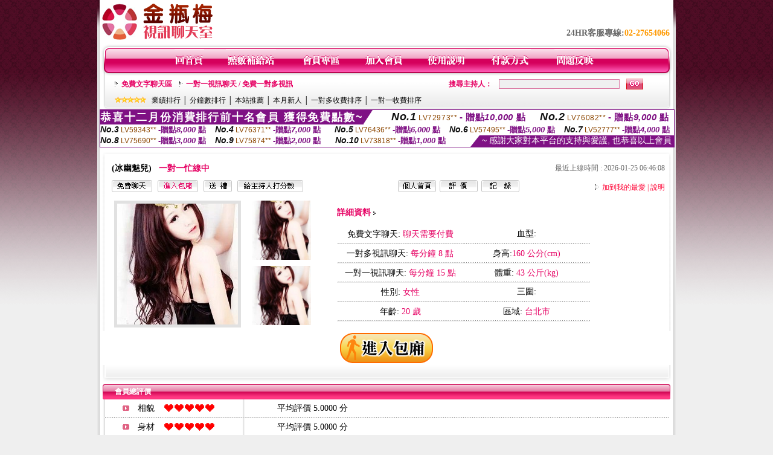

--- FILE ---
content_type: text/html; charset=Big5
request_url: http://book.hot213.com/index.phtml?PUT=a_show&AID=146929&FID=1421623&R2=&CHANNEL=
body_size: 9755
content:
<html>

<head>
<title>
幼女性愛</title>
<meta http-equiv="PICS-Label" content='(PICS-1.1 "http://www.ticrf.org.tw/chinese/html/06-rating-v11.htm" l gen true for "http://book.hot213.com" r (s 3 l 3 v 3 o 0))'>
<meta http-equiv=content-type content="text/html; charset=big5">
<meta name="Keywords" content="">
<meta name="description" content="">
<style type="text/css"><!--
.text {
	font-size: 12px;
	line-height: 15px;
	color: #000000;
	text-decoration: none;
}

.link {
	font-size: 12px;
	line-height: 15px;
	color: #000000;
	text-decoration: underline;
}

.link_menu {
	font-size: 15px;
	line-height: 24px;
	text-decoration: underline;
}

.SS {font-size: 10px;line-height: 14px;}
.S {font-size: 11px;line-height: 16px;}
.M {font-size: 13px;line-height: 18px;}
.L {font-size: 15px;line-height: 20px;}
.LL {font-size: 17px;line-height: 22px;}


.t01 {
	font-family: "新細明體";
	font-size: 12px;
	color: #FFFFFF;
}
.t02 {
	font-family: "新細明體";
	font-size: 12px;
	line-height: 14px;
	color: #666666;
	text-decoration: underline;
}
.t03 {
	font-family: "新細明體";
	font-size: 12px;
	line-height: 18px;
	color: #000000;
}
.t04 {
	font-family: "新細明體";
	font-size: 12px;
	color: #FF0066;
}
.t05 {
	font-family: "新細明體";
	font-size: 12px;
	color: #000000;
}
.t06 {
	font-family: "新細明體";
	font-size: 12px;
	color: #FFFFFF;
}
.text1{
	font-family: "新細明體";
	font-size: 12px;
	color: #666666;
}
.text2{
	font-family: "新細明體";
	font-size: 15px;
	color: #990033;
}
.text3{
	font-family: "新細明體";
	font-size: 15px;
	color: #000066;
}
.text4{
	font-family: "新細明體";
	font-size: 12px;
	color: #FF6600;
}
.text5 {
	font-family: "新細明體";
	font-size: 15px;
	color: #000000;
}
.text6 {
	font-family: "新細明體";
	font-size: 12px;
	color: #FF6600;
}
.text7 {
	font-family: "新細明體";
	font-size: 15px;
	color: #FFFFFF;
	font-weight: bold;
}
.manu-black12b {
	font-size:12px;
	font-weight:bold;
	color:#000000;
	height:26px;
	text-align:center;
	line-height:24px;
	background-image: url(images/explain_02.gif);
	background-repeat: repeat-x;
	background-position: center center;
	border-left:#ffffff 1px solid;
	border-right:#ffffff 1px solid;
}
.manu-black12b a:link,.manu-black12b a:visited {color:#000000;}
.manu-black12b a:hover {color:#e60163;}

.manu-white12 {
	font-size:12px;
	color:#ffffff;
	text-align:center;
	height:26px;
	line-height:24px;
	background-image: url(images/explain_04.gif);
	background-repeat: repeat-x;
	background-position: center center;
	border-left:#ffffff 1px solid;
	border-right:#ffffff 1px solid;
}
.manu-white12 a:link,.manu-white12 a:visited {color:#ffffff;}
.manu-white12 a:hover {color:#eeeeee;}
.red-16b {font-size: 16px;font-weight: bold;color:#dc0a8f;line-height:30px;}
.red-16c {font-size: 16px;font-weight: bold;color:#f7006b;line-height:30px;}
.txt-gray {overflow:auto;border:#f4f4f4 1px solid;background-color:#f4f4f4;height:16px;color:#666666;font-size:12px;width:99%;height:125px;}
--></style>
<link href="css/main.css" rel="stylesheet" type="text/css" />
<link href="css/index.css" rel="stylesheet" type="text/css" />
<link href="css/zhuchiren.css" rel="stylesheet" type="text/css" />
<link href="css/baoxiang.css" rel="stylesheet" type="text/css" />
<script src='Scripts/AC_RunActiveContent.js' type='text/javascript'></script>
<script language="JavaScript" type="text/JavaScript">
function CHAT_GO(AID,FORMNAME){
document.form1_GO.AID.value=AID;
document.form1_GO.ROOM.value=AID;
document.form1_GO.MID.value=10000;
if(FORMNAME.uname.value=="" || FORMNAME.uname.value.indexOf("請輸入")!=-1)    {
  alert("請輸入暱稱");
  FORMNAME.uname.focus();
}else{
  var AWidth = screen.width-20;
  var AHeight = screen.height-80;
  if( document.all || document.layers ){
  utchat10000=window.open("","utchat10000","width="+AWidth+",height="+AHeight+",resizable=yes,toolbar=no,location=no,directories=no,status=no,menubar=no,copyhistory=no,top=0,left=0");
  }else{
  utchat10000=window.open("","utchat10000","width="+AWidth+",height="+AHeight+",resizable=yes,toolbar=no,location=no,directories=no,status=no,menubar=no,copyhistory=no,top=0,left=0");
  }
  document.form1_GO.uname.value=FORMNAME.uname.value;
  document.form1_GO.sex.value=FORMNAME.sex.value;
  document.form1_GO.submit();
}
}


function CHAT_GO123(AID){
  document.form1_GO.AID.value=AID;
  document.form1_GO.ROOM.value=AID;
  document.form1_GO.MID.value=10000;
  if(document.form1_GO.uname.value=="")    {
    alert("請輸入暱稱");
  }else{
    var AWidth = screen.width-20;
    var AHeight = screen.height-80;
    if( document.all || document.layers ){
    utchat10000=window.open("","utchat10000","width="+AWidth+",height="+AHeight+",resizable=yes,toolbar=no,location=no,directories=no,status=no,menubar=no,copyhistory=no,top=0,left=0");
    }else{
    utchat10000=window.open("","utchat10000","width="+AWidth+",height="+AHeight+",resizable=yes,toolbar=no,location=no,directories=no,status=no,menubar=no,copyhistory=no,top=0,left=0");
    }
    document.form1_GO.submit();
  }
}

function MM_swapImgRestore() { //v3.0
  var i,x,a=document.MM_sr; for(i=0;a&&i<a.length&&(x=a[i])&&x.oSrc;i++) x.src=x.oSrc;
}

function MM_preloadImages() { //v3.0
  var d=document; if(d.images){ if(!d.MM_p) d.MM_p=new Array();
    var i,j=d.MM_p.length,a=MM_preloadImages.arguments; for(i=0; i<a.length; i++)
    if (a[i].indexOf("#")!=0){ d.MM_p[j]=new Image; d.MM_p[j++].src=a[i];}}
}

function MM_findObj(n, d) { //v4.01
  var p,i,x;  if(!d) d=document; if((p=n.indexOf("?"))>0&&parent.frames.length) {
    d=parent.frames[n.substring(p+1)].document; n=n.substring(0,p);}
  if(!(x=d[n])&&d.all) x=d.all[n]; for (i=0;!x&&i<d.forms.length;i++) x=d.forms[i][n];
  for(i=0;!x&&d.layers&&i<d.layers.length;i++) x=MM_findObj(n,d.layers[i].document);
  if(!x && d.getElementById) x=d.getElementById(n); return x;
}

function MM_swapImage() { //v3.0
  var i,j=0,x,a=MM_swapImage.arguments; document.MM_sr=new Array; for(i=0;i<(a.length-2);i+=3)
   if ((x=MM_findObj(a[i]))!=null){document.MM_sr[j++]=x; if(!x.oSrc) x.oSrc=x.src; x.src=a[i+2];}
}


 function aa() {
   if (window.event.ctrlKey)
       {
     window.event.returnValue = false;
         return false;
       }
 }
 function bb() {
   window.event.returnValue = false;
 }
function MM_openBrWindow(theURL,winName,features) { //v2.0
 window.open(theURL,winName,features);
}


//-->
</script>

</head>
<!--body bgcolor=#000000 text=#000000 link=#0000CC vlink=#3987C6 topMargin=5 marginheight=0 marginwidth=0-->
<body>
<center><div id='main'><div id='main-l'><img src='images/mm69-bg-left.gif' width='4' height='50' /></div><div id='main-m'><table width='950' border='0' align='center' cellpadding='0' cellspacing='0' bgcolor='#FFFFFF'><tr><td width='235' height='70' align='left' valign='middle'><img src='images/mm69_logo.gif' width='235' height='66' /></td><td width='715' align='right' valign='bottom'><span class='black14-b'>24HR客服專線:</span><span class='tel-b'>02-27654066</span>&nbsp;&nbsp;</td></tr><tr><td colspan='2' align='left' valign='middle'><img src='images/mm69_05.gif' width='950' height='10' /></td></tr></table><table width='950' border='0' align='center' cellpadding='0' cellspacing='0' bgcolor='#FFFFFF'><tr><td width='16' align='left' background='images/mm69_08.gif'><img src='images/mm69_07.gif' width='16' height='41' /></td><td width='919' background='images/mm69_08.gif'><table width='730' border='0' align='center' cellpadding='0' cellspacing='0'><tr><td align='center'><a href='./index.phtml?FID=1421623'><img src='images/mm69_10.gif' width='49' height='41' border='0' /></a></td><td align='center'><img src='images/mm69_08.gif' width='1' height='41' /></td><td align='center'><a href='/PAY1/?UID=&FID=1421623' TARGET='_blank'><img src='images/mm69_12.gif' width='83' height='41' /></a></td><td align='center'><img src='images/mm69_08.gif' width='1' height='41' /></td><td align='center'><a href='./index.phtml?PUT=up_logon&FID=1421623'><img src='images/mm69_14.gif' width='67' height='41' border='0' /></a></td><td align='center'><img src='images/mm69_08.gif' width='1' height='41' /></td><td align='center'><a href='./index.phtml?PUT=up_reg&s=1&FID=1421623'><img src='images/mm69_16.gif' width='67' height='41' border='0' /></a></td><td align='center'><img src='images/mm69_08.gif' width='1' height='41' /></td><td align='center'><a href='./index.phtml?PUT=faq&FID=1421623'><img src='images/mm69_18.gif' width='66' height='41' border='0' /></a></td><td align='center'><img src='images/mm69_08.gif' width='1' height='41' /></td><td align='center'><a href='./index.phtml?PUT=pay_doc1&FID=1421623'><img src='images/mm69_20.gif' width='69' height='41' border='0' /></a></td><td align='center'><img src='images/mm69_08.gif' width='1' height='41' /></td><td align='center'><a href='./index.phtml?PUT=mailbox&FID=1421623'><img src='images/mm69_22.gif' width='68' height='41' border='0' /></a></td></tr></table></td><td width='15' align='right' background='images/mm69_08.gif'><img src='images/mm69_24.gif' width='15' height='41' /></td></tr></table><SCRIPT language='JavaScript'>function CHECK_SEARCH_KEY(FORMNAME){var error;if (FORMNAME.KEY_STR.value.length<2){alert('您輸入的搜尋字串必需多於 2 字元!!');FORMNAME.KEY_STR.focus();return false;}return true;}</SCRIPT><table width='950' height='60' border='0' align='center' cellpadding='0' cellspacing='0'><tr><td valign='middle' class='top-bg'><table width='900' border='0' align='center' cellpadding='0' cellspacing='0'><tr><form name='SEARCHFORM' action='./index.phtml' align=center method=POST onSubmit='return CHECK_SEARCH_KEY(SEARCHFORM);'><input type=hidden name='PUT' value=''><input type=hidden name='FID' value='1421623'><td width='368' height='30' align='left' class='red12-b'><img src='images/mm69-jt.gif' width='5' height='9' />&nbsp;&nbsp;<a href='./index.phtml?CHANNEL=R51&FID=1421623'>免費文字聊天區</a>&nbsp;&nbsp;&nbsp;&nbsp;<img src='images/mm69-jt.gif' width='5' height='9' />&nbsp;&nbsp;<a href='./index.phtml?CHANNEL=R54&FID=1421623'>一對一視訊聊天 / 免費一對多視訊</a></td><td width='257' align='right' class='red12-b'>搜尋主持人：</td><td width='222' align='center'><input name='KEY_STR' type='text' class='input-red-border' VALUE='' /></td><td width='53' align='left'><input type='image' src='images/mm69_go.gif' width='28' height='18' /></td></form></tr><tr><td colspan='4' class='black12'><img src='images/mm69-star.gif' width='52' height='10' />&nbsp;&nbsp;&nbsp;<a href='./index.phtml?PUT=A_SORT&SORT=N&ON=1&FID=1421623'>業績排行</a> │ <a href='./index.phtml?PUT=A_SORT&SORT=N1&ON=1&FID=1421623'>分鐘數排行</a> │ <a href='./index.phtml?PUT=A_SORT&SORT=HOT&ON=1&FID=1421623'>本站推薦</a> │ <a href='./index.phtml?PUT=A_SORT&SORT=NEW&ON=1&FID=1421623'>本月新人</a> │ <a href='./index.phtml?PUT=A_SORT&SORT=R6&ON=1&FID=1421623'>一對多收費排序</a> │ <a href='./index.phtml?PUT=A_SORT&SORT=R7&ON=1&FID=1421623'>一對一收費排序</a></td></tr></table></td></tr></table><table width='0' border='0' cellpadding='0' cellspacing='0'><TR><TD></TD></TR><form method='POST' action='/V4/index.phtml'  target='utchat10000' name='form1_GO'><input type='HIDDEN' name='uname' value=''><input type='HIDDEN' name='password' value=''><input type='HIDDEN' name='sex' value=''><input type='HIDDEN' name='sextype' value=''><input type='HIDDEN' name='age' value=''><input type='HIDDEN' name='MID' value='1421623'><input type='HIDDEN' name='UID' value=''><input type='HIDDEN' name='ROOM' value='146929'><input type='HIDDEN' name='AID' value='146929'><input type='HIDDEN' name='FID' value='1421623'><input type='HIDDEN' name='ACTIONTYPE' value='AUTO'></form></TABLE><SCRIPT>
function CHATGO(AID,ACTIONTYPE){
  //document.FORM_GO_CHAT.ACTIONTYPE.value=ACTIONTYPE;
  //document.FORM_GO_CHAT.AID.value=AID;
  //document.FORM_GO_CHAT.ROOM.value=AID;
  //document.FORM_GO_CHAT.MID.value=10000;
  var AW = screen.availWidth;
  var AH = screen.availHeight;
 if( document.all || document.layers ){
   utchat10000=window.open('./V4MEIMEI69/index.phtml?ACTIONTYPE='+ACTIONTYPE+'&MID=10000&ROOM='+AID+'&AID='+AID+'&FID=1421623','utchat10000','width='+AW+',height='+AH+',resizable=yes,toolbar=no,location=no,directories=no,status=no,menubar=no,copyhistory=no,top=0,left=0,scrollbars=yes');
 }else{
   utchat10000=window.open('./V4MEIMEI69/index.phtml?ACTIONTYPE='+ACTIONTYPE+'&MID=10000&ROOM='+AID+'&AID='+AID+'&FID=1421623','utchat10000','width='+AW+',height='+AH+',resizable=yes,toolbar=no,location=no,directories=no,status=no,menubar=no,copyhistory=no,top=0,left=0,scrollbars=yes');
 }}</SCRIPT><table width='0' border='0' cellpadding='0' cellspacing='0'><TR><TD></TD></TR>
<form method='GET' action='./V4MEIMEI69/index.phtml'  target='utchat10000' name='FORM_GO_CHAT'>
<input type='HIDDEN' name='uname' value=''>
<input type='HIDDEN' name='password' value=''>
<input type='HIDDEN' name='sex' value=''>
<input type='HIDDEN' name='sextype' value=''>
<input type='HIDDEN' name='age' value=''>
<input type='HIDDEN' name='NICKNAME' value=''><input type='HIDDEN' name='USERID' value=''><input type='HIDDEN' name='USER_PASSWORD' value=''><input type='HIDDEN' name='ACTIONTYPE' value=''><input type='HIDDEN' name='MID' value='1421623'>
<input type='HIDDEN' name='UID' value=''>
<input type='HIDDEN' name='ROOM' value='146929'>
<input type='HIDDEN' name='AID' value='146929'>
<input type='HIDDEN' name='FID' value='1421623'>
</form></TABLE><div style="margin: auto;width: 950px;border:1px solid #7f1184; font-family:Helvetica, Arial, 微軟正黑體 ,sans-serif;font-size: 13px; background-color: #ffffff">
<table border="0" cellpadding="0" cellspacing="0" width="100%">
            <tr>
              <td align="left" valign="top">
                <table border="0" cellpadding="0" cellspacing="0" height="23">
                  <tr>
                    <td height="23" bgcolor="#7f1184"><b style="letter-spacing:0.1em;color:#FFFFFF;font-size:18px"> 恭喜十二月份消費排行前十名會員 獲得免費點數~</b></td>
                    <td align="left" valign="top" width="15">
                      <div style="border-style:solid;border-width: 23px 15px 0 0;border-color: #7e1184 transparent transparent transparent;"></div>
                    </td>
                  </tr>
                </table>
              </td>
              <td align="left" style="letter-spacing:0.05em">
                <b style="color:#111111;font-size:18px"><em>No.1</em></b>&nbsp;<span style="color:#8c4600">LV72973**</span>
                <b style="color:#7f1184;font-size:15px"> - 贈點<em>10,000</em> 點</b>
              </td>
              <td align="center" style="letter-spacing:0.05em">
                <b style="color:#111111;font-size:18px"><em>No.2</em></b>&nbsp;<span style="color:#8c4600">LV76082**</span>
                <b style="color:#7f1184;font-size:15px"> - 贈點<em>9,000</em> 點</b>
              </td>
            </tr>
          </table>
          <table border="0" cellpadding="0" cellspacing="0" width="100%">
            <tr>
              <td width="20%">
                <b style="color:#111111;font-size:14px"><em>No.3</em></b>&nbsp;<span style="color:#8c4600;font-size:12px">LV59343**</span>
                <b style="color:#7f1184;font-size:13px"> -贈點<em>8,000</em> 點</b>
              </td>
              <td width="20%">
                <b style="color:#111111;font-size:14px"><em>No.4</em></b>&nbsp;<span style="color:#8c4600;font-size:12px">LV76371**</span>
                <b style="color:#7f1184;font-size:13px"> -贈點<em>7,000</em> 點</b>
              </td>
              <td align="center" width="20%">
                <b style="color:#111111;font-size:14px"><em>No.5</em></b>&nbsp;<span style="color:#8c4600;font-size:12px">LV76436**</span>
                <b style="color:#7f1184;font-size:13px"> -贈點<em>6,000</em> 點</b>
              </td>
              <td align="center">
                <b style="color:#111111;font-size:14px"><em>No.6</em></b>&nbsp;<span style="color:#8c4600;font-size:12px">LV57495**</span>
                <b style="color:#7f1184;font-size:13px"> -贈點<em>5,000</em> 點</b>
              </td>
              <td align="center">
                <b style="color:#111111;font-size:14px"><em>No.7</em></b>&nbsp;<span style="color:#8c4600;font-size:12px">LV52777**</span>
                <b style="color:#7f1184;font-size:13px"> -贈點<em>4,000</em> 點</b>
              </td>
            </tr>
          </table>
          <table border="0" cellpadding="0" cellspacing="0" width="100%">
            <tr>
              <td width="20%">
                <b style="color:#111111;font-size:14px"><em>No.8</em></b>&nbsp;<span style="color:#8c4600;font-size:12px">LV75690**</span>
                <b style="color:#7f1184;font-size:13px"> -贈點<em>3,000</em> 點</b>
              </td>
              <td width="20%">
                <b style="color:#111111;font-size:14px"><em>No.9</em></b>&nbsp;<span style="color:#8c4600;font-size:12px">LV75874**</span>
                <b style="color:#7f1184;font-size:13px"> -贈點<em>2,000</em> 點</b>
              </td>
              <td align="center">
                <b style="color:#111111;font-size:14px"><em>No.10</em></b>&nbsp;<span style="color:#8c4600;font-size:12px">LV73818**</span>
                <b style="color:#7f1184;font-size:13px"> -贈點<em>1,000</em> 點</b>
              </td>
              <td align="right" valign="bottom">
                <table border="0" cellpadding="0" cellspacing="0">
                  <tr>
                    <td align="right" valign="top" width="15">
                      <div style="border-style: solid;border-width:0 0 19px 15px;border-color: transparent transparent #7e1184 transparent;"></div>
                    </td>
                    <td bgcolor="#7f1184" style="color:#FFFFFF;font-size:14px">&nbsp;~ 感謝大家對本平台的支持與愛護, 也恭喜以上會員&nbsp;</td>
                  </tr>
                </table>
              </td>
            </tr>
          </table>
        </div>
<script>function BOOKMARKAID(){var BASE_URL='http://book.hot213.com/?PUT=a_show&AID=146929&FID=1421623&R2=&CHANNEL=R52';var BASE_TITLE='冰幽魅兒影音視訊聊天室 - 冰幽魅兒';if ((navigator.appName == "Microsoft Internet Explorer") && (parseInt(navigator.appVersion) >= 4)) {
window.external.AddFavorite (BASE_URL,BASE_TITLE);
}else {
var msg = '為了方便您下次再進入本網站請 [ 加入我的最愛]!';
if(navigator.appName == 'Netscape'){msg += '(CTRL-D)';}
alert(msg);
}
}</script><table width='941' border='0' align='center' cellpadding='0' cellspacing='0' bgcolor='#ffffff'><tr><td height='15' valign='bottom'><img src='images/mm69-zc_03.gif' width='941' height='8' /></td></tr><tr><td background='images/mm69-zc_05.gif'><table width='98%' border='0' align='center' cellpadding='0' cellspacing='0'><tr><td width='55%' align='left'>&nbsp;&nbsp;<span class='zcr-name'>(冰幽魅兒)</span>&nbsp;&nbsp;&nbsp;&nbsp;<span class='red14-b'>一對一忙線中</span> </td><td width='45%' align='right' class='gray-12'>最近上線時間 : 2026-01-25 06:46:08</td></tr></table><table width='98%' border='0' align='center' cellpadding='0' cellspacing='0'><tr><td width='52%' align='left'>&nbsp;&nbsp;<A href="Javascript:CHATGO('146929','4');"><img src='images/mm69-zc_08.gif' width='67' height='20' border='0' /></a>&nbsp;&nbsp;&nbsp;<A href="Javascript:CHATGO('146929','3');"><img src='images/mm69-zc_12.gif' width='67' height='20' border='0' /></a>&nbsp;&nbsp;&nbsp;<A href='./index.phtml?PUT=gift_send&AID=146929&FID=1421623'><img src='images/mm69-zc_14.gif' width='47' height='20' border='0' /></a>&nbsp;&nbsp;&nbsp;<A href='./index.phtml?PUT=a_vote_edit&AID=146929&FID=1421623'><img src='images/mm69-zc_16.gif' width='109' height='20' border='0' /></a></td><td width='33%' align='left'><A href='./index.phtml?PUT=a_show&AID=146929&FID=1421623'><img src='images/mm69-zc_18.gif' width='63' height='20' border='0' /></a>&nbsp;&nbsp;<A href='./index.phtml?PUT=a_show&TYPE=A_VOTE&AID=146929&FID=1421623'><img src='images/mm69-zc_22.gif' width='63' height='20' border='0' /></a>&nbsp;&nbsp;<A href='./index.phtml?PUT=a_show&TYPE=ALOG&AID=146929&FID=1421623'><img src='images/mm69-zc_24.gif' width='63' height='20' border='0' /></a></td><td width='15%' align='right' class='red12-d'><img src='images/mm69-jt.gif' width='5' height='9' />&nbsp;&nbsp;<a href='JavaScript:BOOKMARKAID();'>加到我的最愛</a> | <a href='./index.phtml?PUT=faq&FID=1421623'>說明</a> </td></tr></table></td></tr><tr><td background='images/mm69-zc_05.gif'><table width='96%' border='0' align='center' cellpadding='0' cellspacing='0' style='margin-top:10px'><tr><td width='36%' valign='top'><table width='100%' border='0' cellspacing='0' cellpadding='0'><tr><td width='64%' rowspan='2' align='left' valign='top' class='pic-b'><img src='/A_PH/146929/1-200x200.jpg'/></td><td width='36%' align='right' class='pic-s'><img src='/A_PH/146929/2-200x200.jpg'/></td></tr><tr><td align='right' class='pic-s'><img src='/A_PH/146929/3-200x200.jpg'/></td></tr></table></td><td width='56%' align='center' valign='top'><table width='83%' border='0' align='center' cellpadding='0' cellspacing='0'><tr><td width='50%' height='40' align='left' valign='middle' class='red14-b'>詳細資料&nbsp;<img src='images/explain_09.gif' width='4' height='6' /></td><td width='50%'>　</td></tr><tr><td class='gray-14line' align='center'>免費文字聊天:  <span class='red14'> 聊天需要付費 </span> </td><td class='gray-14line' align='center'>血型: <span class='red14'></span></td></tr><tr><td class='gray-14line' align='center'>一對多視訊聊天: <span class='red14'>每分鐘 8 點</span> </td><td class='gray-14line' align='center'>身高:<span class='red14'>160 公分(cm)</span></td></tr><tr><td class='gray-14line' align='center'>一對一視訊聊天: <span class='red14'>每分鐘 15 點</span> </td><td class='gray-14line' align='center'>體重: <span class='red14'>43 公斤(kg)</span> </td></tr><tr><td class='gray-14line' align='center'>性別: <span class='red14'>女性</span> </td><td class='gray-14line' align='center'>三圍: <span class='red14'></span></td></tr><tr><td class='gray-14line' align='center'>年齡: <span class='red14'>20 歲</span></td><td class='gray-14line' align='center'>區域: <span class='red14'>台北市</span> </td></tr></table></td><td width='8%' valign='top'>　</td></tr></table></td></tr><tr><td align='center'><A href="Javascript:CHATGO('146929','3');"><img src='images/enter-meimei69.gif' widthborder='0' /></a></td></tr><tr><td valign='top'><img src='images/mm69-zc_35.gif' /></td></tr></table></TD></TR></TABLE>
<table width="940" border="0" align="center" cellpadding="0" cellspacing="0">
<tr>
<td width="20" align="left" background="images/mm69-zc_39.gif"><img src="images/mm69-zc_38.gif" width="6" height="25" /></td>
<td width="606" align="left" background="images/mm69-zc_39.gif" class="white12-b">會員總評價</td>
<td width="314" align="right" background="images/mm69-zc_39.gif"><img src="images/mm69-zc_41.gif" width="8" height="25" /></td>
</tr>
</table>
<table width='935' border='0' align='center' cellpadding='0' cellspacing='0'><tr><td width='42' align='right' class='gray-14line'><img src='images/mm69-zc_45.gif' width='11' height='9' /></td><td width='57' align='center' class='gray-14line'>相貌</td><td width='189' align='left' class='gray-14line'><img border='0' src='/images_vote/icon_love.gif' width='17' height='17'><img border='0' src='/images_vote/icon_love.gif' width='17' height='17'><img border='0' src='/images_vote/icon_love.gif' width='17' height='17'><img border='0' src='/images_vote/icon_love.gif' width='17' height='17'><img border='0' src='/images_vote/icon_love.gif' width='17' height='17'></td><td colspan='2' align='left' class='gray-14line'>平均評價 5.0000 分</td></tr><tr><td width='42' align='right' class='gray-14line'><img src='images/mm69-zc_45.gif' width='11' height='9' /></td><td width='57' align='center' class='gray-14line'>身材</td><td width='189' align='left' class='gray-14line'><img border='0' src='/images_vote/icon_love.gif' width='17' height='17'><img border='0' src='/images_vote/icon_love.gif' width='17' height='17'><img border='0' src='/images_vote/icon_love.gif' width='17' height='17'><img border='0' src='/images_vote/icon_love.gif' width='17' height='17'><img border='0' src='/images_vote/icon_love.gif' width='17' height='17'></td><td colspan='2' align='left' class='gray-14line'>平均評價 5.0000 分</td></tr><tr><td width='42' align='right' class='gray-14line'><img src='images/mm69-zc_45.gif' width='11' height='9' /></td><td width='57' align='center' class='gray-14line'>表演</td><td width='189' align='left' class='gray-14line'><img border='0' src='/images_vote/icon_love.gif' width='17' height='17'><img border='0' src='/images_vote/icon_love.gif' width='17' height='17'><img border='0' src='/images_vote/icon_love.gif' width='17' height='17'><img border='0' src='/images_vote/icon_love.gif' width='17' height='17'><img border='0' src='/images_vote/icon_love.gif' width='17' height='17'></td><td colspan='2' align='left' class='gray-14line'>平均評價 5.0000 分</td></tr><tr><td width='42' align='right' class='gray-14line'><img src='images/mm69-zc_45.gif' width='11' height='9' /></td><td width='57' align='center' class='gray-14line'>態度</td><td width='189' align='left' class='gray-14line'><img border='0' src='/images_vote/icon_love.gif' width='17' height='17'><img border='0' src='/images_vote/icon_love.gif' width='17' height='17'><img border='0' src='/images_vote/icon_love.gif' width='17' height='17'><img border='0' src='/images_vote/icon_love.gif' width='17' height='17'><img border='0' src='/images_vote/icon_love.gif' width='17' height='17'></td><td colspan='2' align='left' class='gray-14line'>平均評價 5.0000 分</td></tr><tr><td colspan='3' align='left' valign='middle' class='gray-12'>&nbsp;&nbsp;&nbsp;&nbsp;&nbsp;&nbsp;&nbsp;&nbsp;&nbsp;註﹕最高值 5分</td><td width='597' height='60' align='right' valign='bottom'><a href='./index.phtml?PUT=a_vote_edit&AID=146929'><img src='images/mm69-zc_37.gif' width='81' height='40' /></a></td><td width='55' align='right' valign='bottom'>　</td></tr></table><table width='940' border='0' align='center' cellpadding='0' cellspacing='0'><tr><td width='20' align='left' background='images/mm69-zc_39.gif'><img src='images/mm69-zc_38.gif' width='6' height='25' /></td><td width='606' align='left' background='images/mm69-zc_39.gif' class='white12-b'>會員評價</td><td width='314' align='right' background='images/mm69-zc_39.gif'><img src='images/mm69-zc_41.gif' width='8' height='25' /></td></tr></table><table width='935' border='0' align='center' cellpadding='0' cellspacing='0' style='margin-bottom:0px;margin-top:0px;' bgcolor='#ffffff'><tr><td width='30' height='45' align='right' valign='middle'><img src='images/mm69-zc_45.gif' width='11' height='9' /></td><td width='45' align='center' valign='middle' class='black-14'>相貌</td><td width='124' align='left' valign='middle'><img border='0' src='/images_vote/icon_love.gif' width='17' height='17'><img border='0' src='/images_vote/icon_love.gif' width='17' height='17'><img border='0' src='/images_vote/icon_love.gif' width='17' height='17'><img border='0' src='/images_vote/icon_love.gif' width='17' height='17'><img border='0' src='/images_vote/icon_love.gif' width='17' height='17'></td><td width='45' align='center' valign='middle' class='black-14'>身材</td><td width='124' align='left' valign='middle'><img border='0' src='/images_vote/icon_love.gif' width='17' height='17'><img border='0' src='/images_vote/icon_love.gif' width='17' height='17'><img border='0' src='/images_vote/icon_love.gif' width='17' height='17'><img border='0' src='/images_vote/icon_love.gif' width='17' height='17'><img border='0' src='/images_vote/icon_love.gif' width='17' height='17'></td><td width='45' align='center' valign='middle' class='black-14'>表演</td><td width='124' align='left' valign='middle'><img border='0' src='/images_vote/icon_love.gif' width='17' height='17'><img border='0' src='/images_vote/icon_love.gif' width='17' height='17'><img border='0' src='/images_vote/icon_love.gif' width='17' height='17'><img border='0' src='/images_vote/icon_love.gif' width='17' height='17'><img border='0' src='/images_vote/icon_love.gif' width='17' height='17'></td><td width='45' align='center' valign='middle' class='black-14'>態度</td><td width='124' align='left' valign='middle'><img border='0' src='/images_vote/icon_love.gif' width='17' height='17'><img border='0' src='/images_vote/icon_love.gif' width='17' height='17'><img border='0' src='/images_vote/icon_love.gif' width='17' height='17'><img border='0' src='/images_vote/icon_love.gif' width='17' height='17'><img border='0' src='/images_vote/icon_love.gif' width='17' height='17'></td></tr><tr><td height='35' colspan='9' align='left' valign='middle' class='black12' style='border-bottom:#e8e8e8 1px solid'><span class='red12-c'>&nbsp;&nbsp;&nbsp;&nbsp;&nbsp;&nbsp;會員[ LV6986979 ] 2026有你有我 的評論：</span> good heroine








( 2026-01-15 06:19:30 )</td></tr><table><table width="940" border="0" align="center" cellpadding="0" cellspacing="0">
<tr>
<td width="20" align="left" background="images/mm69-zc_39.gif"><img src="images/mm69-zc_38.gif" width="6" height="25" /></td>
<td width="606" align="left" background="images/mm69-zc_39.gif" class="white12-b">主持人最近30次上線記錄</td>
<td width="314" align="right" background="images/mm69-zc_39.gif"><img src="images/mm69-zc_41.gif" width="8" height="25" /></td>
</tr>
</table>
<table width='935' border='0' align='center' cellpadding='0' cellspacing='0' style='margin-top:0px;' bgcolor='#ffffff'><tr height='60px'><td width='131' align='center' class='red14-b2'>項 次</td><td width='253' align='center' class='red14-b2'>日  期</td><td width='216' align='center' class='red14-b2'>進入時間</td><td width='210' align='center' class='red14-b2'> 離開時間</td><td width='125' align='center'>　</td></tr><tr><td align='center' bgcolor='#fcf1f1' class='black12'>1</td><td align='center' bgcolor='#fcf1f1' class='black12'>2026-01-25</td><td align='center' bgcolor='#fcf1f1' class='black12'>06:06</td><td align='center' bgcolor='#fcf1f1' class='black12'>06:46</td><td align='center' bgcolor='#fcf1f1' class='black12'>40 分鐘</td></tr><tr><td align='center' bgcolor='FFFFFF' class='black12'>2</td><td align='center' bgcolor='FFFFFF' class='black12'></td><td align='center' bgcolor='FFFFFF' class='black12'>05:44</td><td align='center' bgcolor='FFFFFF' class='black12'>06:02</td><td align='center' bgcolor='FFFFFF' class='black12'>18 分鐘</td></tr><tr><td align='center' bgcolor='#fcf1f1' class='black12'>3</td><td align='center' bgcolor='#fcf1f1' class='black12'>2026-01-24</td><td align='center' bgcolor='#fcf1f1' class='black12'>05:47</td><td align='center' bgcolor='#fcf1f1' class='black12'>08:48</td><td align='center' bgcolor='#fcf1f1' class='black12'>181 分鐘</td></tr><tr><td align='center' bgcolor='FFFFFF' class='black12'>4</td><td align='center' bgcolor='FFFFFF' class='black12'></td><td align='center' bgcolor='FFFFFF' class='black12'>05:44</td><td align='center' bgcolor='FFFFFF' class='black12'>05:45</td><td align='center' bgcolor='FFFFFF' class='black12'>0 分鐘</td></tr><tr><td align='center' bgcolor='#fcf1f1' class='black12'>5</td><td align='center' bgcolor='#fcf1f1' class='black12'>2026-01-22</td><td align='center' bgcolor='#fcf1f1' class='black12'>05:30</td><td align='center' bgcolor='#fcf1f1' class='black12'>07:53</td><td align='center' bgcolor='#fcf1f1' class='black12'>143 分鐘</td></tr><tr><td align='center' bgcolor='FFFFFF' class='black12'>6</td><td align='center' bgcolor='FFFFFF' class='black12'>2026-01-20</td><td align='center' bgcolor='FFFFFF' class='black12'>05:37</td><td align='center' bgcolor='FFFFFF' class='black12'>07:45</td><td align='center' bgcolor='FFFFFF' class='black12'>128 分鐘</td></tr><tr><td align='center' bgcolor='#fcf1f1' class='black12'>7</td><td align='center' bgcolor='#fcf1f1' class='black12'></td><td align='center' bgcolor='#fcf1f1' class='black12'>05:31</td><td align='center' bgcolor='#fcf1f1' class='black12'>05:31</td><td align='center' bgcolor='#fcf1f1' class='black12'>0 分鐘</td></tr><tr><td align='center' bgcolor='FFFFFF' class='black12'>8</td><td align='center' bgcolor='FFFFFF' class='black12'>2026-01-18</td><td align='center' bgcolor='FFFFFF' class='black12'>13:42</td><td align='center' bgcolor='FFFFFF' class='black12'>13:42</td><td align='center' bgcolor='FFFFFF' class='black12'>0 分鐘</td></tr><tr><td align='center' bgcolor='#fcf1f1' class='black12'>9</td><td align='center' bgcolor='#fcf1f1' class='black12'></td><td align='center' bgcolor='#fcf1f1' class='black12'>06:08</td><td align='center' bgcolor='#fcf1f1' class='black12'>12:49</td><td align='center' bgcolor='#fcf1f1' class='black12'>401 分鐘</td></tr><tr><td align='center' bgcolor='FFFFFF' class='black12'>10</td><td align='center' bgcolor='FFFFFF' class='black12'></td><td align='center' bgcolor='FFFFFF' class='black12'>05:37</td><td align='center' bgcolor='FFFFFF' class='black12'>06:01</td><td align='center' bgcolor='FFFFFF' class='black12'>24 分鐘</td></tr><tr><td align='center' bgcolor='#fcf1f1' class='black12'>11</td><td align='center' bgcolor='#fcf1f1' class='black12'></td><td align='center' bgcolor='#fcf1f1' class='black12'>03:49</td><td align='center' bgcolor='#fcf1f1' class='black12'>03:54</td><td align='center' bgcolor='#fcf1f1' class='black12'>5 分鐘</td></tr><tr><td align='center' bgcolor='FFFFFF' class='black12'>12</td><td align='center' bgcolor='FFFFFF' class='black12'>2026-01-17</td><td align='center' bgcolor='FFFFFF' class='black12'>05:35</td><td align='center' bgcolor='FFFFFF' class='black12'>07:31</td><td align='center' bgcolor='FFFFFF' class='black12'>117 分鐘</td></tr><tr><td align='center' bgcolor='#fcf1f1' class='black12'>13</td><td align='center' bgcolor='#fcf1f1' class='black12'></td><td align='center' bgcolor='#fcf1f1' class='black12'>05:31</td><td align='center' bgcolor='#fcf1f1' class='black12'>05:31</td><td align='center' bgcolor='#fcf1f1' class='black12'>0 分鐘</td></tr><tr><td align='center' bgcolor='FFFFFF' class='black12'>14</td><td align='center' bgcolor='FFFFFF' class='black12'>2026-01-16</td><td align='center' bgcolor='FFFFFF' class='black12'>05:12</td><td align='center' bgcolor='FFFFFF' class='black12'>07:39</td><td align='center' bgcolor='FFFFFF' class='black12'>147 分鐘</td></tr><tr><td align='center' bgcolor='#fcf1f1' class='black12'>15</td><td align='center' bgcolor='#fcf1f1' class='black12'>2026-01-15</td><td align='center' bgcolor='#fcf1f1' class='black12'>05:37</td><td align='center' bgcolor='#fcf1f1' class='black12'>07:54</td><td align='center' bgcolor='#fcf1f1' class='black12'>136 分鐘</td></tr><tr><td align='center' bgcolor='FFFFFF' class='black12'>16</td><td align='center' bgcolor='FFFFFF' class='black12'></td><td align='center' bgcolor='FFFFFF' class='black12'>05:33</td><td align='center' bgcolor='FFFFFF' class='black12'>05:34</td><td align='center' bgcolor='FFFFFF' class='black12'>0 分鐘</td></tr><tr><td align='center' bgcolor='#fcf1f1' class='black12'>17</td><td align='center' bgcolor='#fcf1f1' class='black12'>2026-01-14</td><td align='center' bgcolor='#fcf1f1' class='black12'>05:43</td><td align='center' bgcolor='#fcf1f1' class='black12'>07:52</td><td align='center' bgcolor='#fcf1f1' class='black12'>129 分鐘</td></tr><tr><td align='center' bgcolor='FFFFFF' class='black12'>18</td><td align='center' bgcolor='FFFFFF' class='black12'></td><td align='center' bgcolor='FFFFFF' class='black12'>05:37</td><td align='center' bgcolor='FFFFFF' class='black12'>05:37</td><td align='center' bgcolor='FFFFFF' class='black12'>0 分鐘</td></tr><tr><td align='center' bgcolor='#fcf1f1' class='black12'>19</td><td align='center' bgcolor='#fcf1f1' class='black12'>2026-01-11</td><td align='center' bgcolor='#fcf1f1' class='black12'>12:32</td><td align='center' bgcolor='#fcf1f1' class='black12'>12:32</td><td align='center' bgcolor='#fcf1f1' class='black12'>0 分鐘</td></tr><tr><td align='center' bgcolor='FFFFFF' class='black12'>20</td><td align='center' bgcolor='FFFFFF' class='black12'></td><td align='center' bgcolor='FFFFFF' class='black12'>05:56</td><td align='center' bgcolor='FFFFFF' class='black12'>12:25</td><td align='center' bgcolor='FFFFFF' class='black12'>389 分鐘</td></tr><tr><td align='center' bgcolor='#fcf1f1' class='black12'>21</td><td align='center' bgcolor='#fcf1f1' class='black12'></td><td align='center' bgcolor='#fcf1f1' class='black12'>05:32</td><td align='center' bgcolor='#fcf1f1' class='black12'>05:52</td><td align='center' bgcolor='#fcf1f1' class='black12'>20 分鐘</td></tr><tr><td align='center' bgcolor='FFFFFF' class='black12'>22</td><td align='center' bgcolor='FFFFFF' class='black12'>2026-01-10</td><td align='center' bgcolor='FFFFFF' class='black12'>05:31</td><td align='center' bgcolor='FFFFFF' class='black12'>08:03</td><td align='center' bgcolor='FFFFFF' class='black12'>152 分鐘</td></tr><tr><td align='center' bgcolor='#fcf1f1' class='black12'>23</td><td align='center' bgcolor='#fcf1f1' class='black12'>2026-01-08</td><td align='center' bgcolor='#fcf1f1' class='black12'>05:27</td><td align='center' bgcolor='#fcf1f1' class='black12'>07:17</td><td align='center' bgcolor='#fcf1f1' class='black12'>110 分鐘</td></tr><tr><td align='center' bgcolor='FFFFFF' class='black12'>24</td><td align='center' bgcolor='FFFFFF' class='black12'></td><td align='center' bgcolor='FFFFFF' class='black12'>05:23</td><td align='center' bgcolor='FFFFFF' class='black12'>05:24</td><td align='center' bgcolor='FFFFFF' class='black12'>0 分鐘</td></tr><tr><td align='center' bgcolor='#fcf1f1' class='black12'>25</td><td align='center' bgcolor='#fcf1f1' class='black12'>2026-01-06</td><td align='center' bgcolor='#fcf1f1' class='black12'>05:35</td><td align='center' bgcolor='#fcf1f1' class='black12'>07:34</td><td align='center' bgcolor='#fcf1f1' class='black12'>119 分鐘</td></tr><tr><td align='center' bgcolor='FFFFFF' class='black12'>26</td><td align='center' bgcolor='FFFFFF' class='black12'></td><td align='center' bgcolor='FFFFFF' class='black12'>05:30</td><td align='center' bgcolor='FFFFFF' class='black12'>05:30</td><td align='center' bgcolor='FFFFFF' class='black12'>0 分鐘</td></tr><tr><td align='center' bgcolor='#fcf1f1' class='black12'>27</td><td align='center' bgcolor='#fcf1f1' class='black12'>2026-01-04</td><td align='center' bgcolor='#fcf1f1' class='black12'>06:05</td><td align='center' bgcolor='#fcf1f1' class='black12'>12:08</td><td align='center' bgcolor='#fcf1f1' class='black12'>363 分鐘</td></tr><tr><td align='center' bgcolor='FFFFFF' class='black12'>28</td><td align='center' bgcolor='FFFFFF' class='black12'></td><td align='center' bgcolor='FFFFFF' class='black12'>05:37</td><td align='center' bgcolor='FFFFFF' class='black12'>06:02</td><td align='center' bgcolor='FFFFFF' class='black12'>24 分鐘</td></tr><tr><td align='center' bgcolor='#fcf1f1' class='black12'>29</td><td align='center' bgcolor='#fcf1f1' class='black12'>2026-01-03</td><td align='center' bgcolor='#fcf1f1' class='black12'>05:20</td><td align='center' bgcolor='#fcf1f1' class='black12'>09:05</td><td align='center' bgcolor='#fcf1f1' class='black12'>225 分鐘</td></tr><tr><td align='center' bgcolor='FFFFFF' class='black12'>30</td><td align='center' bgcolor='FFFFFF' class='black12'></td><td align='center' bgcolor='FFFFFF' class='black12'>05:18</td><td align='center' bgcolor='FFFFFF' class='black12'>05:18</td><td align='center' bgcolor='FFFFFF' class='black12'>0 分鐘</td></tr></table><table width='100%' height='70' border='0' align='center' cellpadding='0' cellspacing='0' style='margin-top:0px;' bgcolor='#ffffff'><tr><td height='40' colspan='3' align='center' valign='bottom' class='red12-b2'><a href='./index.phtml?PUT=a_show&AID=146929&FID=1421623'>主持人個人首頁</a> | <a href='./index.phtml?PUT=a_show&TYPE=A_VOTE&AID=146929&FID=1421623'>評價</a> | <a href='./index.phtml?PUT=a_show&TYPE=ALOG&AID=146929&FID=1421623'>記錄</a></td></tr></table><table width='940' border='0' align='center' cellpadding='0' cellspacing='0'><tr><td width='14' align='left' background='images/mm69_123.gif'><img src='images/mm69_121.gif' width='14' height='70' /></td><td width='173' align='left' background='images/mm69_123.gif'><a href='#'><img src='images/mm69_126.gif' width='173' height='48' border='0' /></a></td><td align='right' valign='bottom' background='images/mm69_123.gif' class='copyright'>COPYRIGHT(C)2006 <font color='#fe3ebb'>book.hot213.com</font> ALL RIGHTS RESERVED.</td><td width='13' align='left'><img src='images/mm69_124.gif' width='11' height='70' /></td></tr></table><table width='100%' height='8' border='0' cellpadding='0' cellspacing='0' bgcolor='#FFFFFF'><tr><td></td></tr></table></div><div id='main-r'><img src='images/mm69-bg-right.gif' width='4' height='50' /></div><div class='clear'></div></div><BR><table width='950' border='0' bordercolor='#ff0000' align='center' cellpadding='1' cellspacing='1' bgcolor='#FFFFFF'><TR><TD><table border='0' cellspacing='0' cellpadding='0' align='CENTER' bgcolor='#FFFFFF' width='750'>
<tr>
<td bgcolor='#ffffff' >

<!--APP下載-->
<table width='750' border='0' align='center' cellpadding='3' cellspacing='0' bgcolor='#FFFFFF' style='border-bottom:1px solid #CCCCCC'>
<tr>
<td width='50%' style='padding-left:5px;'><strong><font color='#FF3300' class='M'>視訊聊天行動裝置APP開放下載</font></strong></td>
<td width='50%'>
<table border='0' align='right' cellpadding='0' cellspacing='0' bgcolor='#FFFFFF'>
<tr><td width='83' height='20' align='center' background='/APK/images/app_btnbg.gif'><a href='/APK/app.phtml' target='_blank' style='font-size:12px; color:#FFFFFF'>APP使用說明</a></td><td>&nbsp;</td><td width='83' height='20' align='center' background='/APK/images/app_btnbg.gif'><a href='/APK/qrcode.phtml' target='_blank' style='font-size:12px; color:#FFFFFF'>QR Code說明</a></td></tr>
</table>
</td>
</tr>
</table>
<table width='750' border='0' align='center' cellpadding='0' cellspacing='0' style='margin:5px auto;'>
<tr>
<td width='50%' style='padding:5px'>
<table width='100%' align='right' bgcolor='#4d4d4d' style='border-bottom: 1px solid #333333;border-radius: 5px;'>
<tr>
<td align='center' valign='middle'><a href='/APK/?O=&FID=1421623' target='_top'><img src='/APK/images/iosapp_btn.png' border='0'></a></td>
<!--td width='135' rowspan='2'><a href='/APK/?O=&FID=1421623' target='_top'><img src='/APK/U69/PNG/IOS/AAWEB1944.png' width='' height='' style='border:1px solid #4c4c4c;margin:5px'></a></td -->
<td width='135' rowspan='2'><a href='/APK/?O=IOS&WEBID=U69&FID=1421623' target='_top'><img src='/APK/U69/PNG/IOS/AAWEB1944.png' width='' height='' style='border:1px solid #4c4c4c;margin:5px'></a></td>
</tr>
<tr><td align='left' valign='top' style='padding:0 10px;color:#ffffff' class='S'>iOS版設備需求 :<br>1. iOS 4.311以上版本<br>2. iPhone, iPad, iPod touch</td></tr>
</table>
</td>
<td width='50%' align='right'style='padding:5px'>
<table width='100%' align='left' bgcolor='#6c800d' style='border-bottom: 1px solid #3c6626;border-radius: 5px;'>
<tr>
<td align='center' valign='middle'><a href='/APK/?O=&FID=1421623' target='_top'><img src='/APK/images/androidapp_btn.png' border='0'></A></td>
<td width='135' rowspan='2'><a href='/APK/?O=AN&WEBID=U69&FID=1421623' target='_top'><img src='/APK/U69/PNG/AN/AAWEB1944.png' width='' height='' style='border:1px solid #5d9c3b;margin:5px'></a></td>
</tr>
<tr><td align='left' valign='top' style='padding:0 10px;color:#ffffff' class='S'>Android版設備需求 : <br>1. ARMv7處理器, 550MHz以上cpu<br>2. 256MB以上記憶體<br>3. Android 2.2 以上</td></tr>
</table>
</td>
</tr>
<tr>
<td align='left' class='S' colspan='2' style='padding:0 5px 5px 5px'>
<a href='/APK/faq.phtml#faq1-09' style='color:#0088cc' target='_blank'> → iOS安裝後出現 '尚未信任企業級開發人員' 請點此</a> &nbsp;&nbsp;&nbsp;
<a href='/APK/faq.phtml#faq1-10' style='color:#0088cc' target='_blank'> → 暫不支援QQ 與微信掃一掃, 其它下載方式請點此</a><br>
</td>
</tr>
</table>
<!--APP下載end-->

</td>
</tr>
</table>
</TD></TR></TABLE><TABLE><TR><TD><CENTER><center><table width=750 border=0 cellpadding=5 cellspacing=1 bgcolor=#F6F6F6 style=margin:5px; font-size:12px; border:1px solid #999999>
  <tr>
    <td width=15 rowspan=5 bgcolor=#004891><font color=#FFFFFF><b>相關連結</b></font></td>
    <td width=125><div align=center><a target=_blank style=color:#000000 href=http://www.talking-girl.info>85cc街影城</a></div></td>
    <td width=125><div align=center><a target=_blank style=color:#000000 href=http://www.talkinggirl.info>85cc免費影城85cc免費影城</a></div></td>
    <td width=125><div align=center><a target=_blank style=color:#000000 href=http://www.talking-room.info>85街影城85cc</a></div></td>
    <td width=125><div align=center><a target=_blank style=color:#000000 href=http://www.talkingroom.info>85cc免費影城倉井空免費影片</a></div></td>
    <td width=125><div align=center><a target=_blank style=color:#000000 href=http://www.talking-baby.info>85cc成人片免費看</a></div></td>
  </tr>
  <tr>
    <td width=125><div align=center><a target=_blank style=color:#000000 href=http://www.942girl.info>85cc免費影片觀看外國片</a></div></td>
    <td width=125><div align=center><a target=_blank style=color:#000000 href=http://www.942woman.info>85cc免費影城短片</a></div></td>
    <td width=125><div align=center><a target=_blank style=color:#000000 href=http://www.942me.info>85cc免費影片觀看短片</a></div></td>
    <td width=125><div align=center><a target=_blank style=color:#000000 href=http://www.942mo.info>85cc成人片觀看</a></div></td>
    <td width=125><div align=center><a target=_blank style=color:#000000 href=http://www.baby520.info>85cc免費影片觀看108人</a></div></td>
  </tr>
</table></center>
<center><table width=730 border=0 cellpadding=5 cellspacing=1 bgcolor=#F6F6F6 style=margin:5px; font-size:12px; border:1px solid #999999>
  <tr>
    <td width=15 rowspan=5 bgcolor=#004891><font color=#FFFFFF><b>相關連結</b></font></td>
    <td width=125><div align=center><a target=_blank style=color:#000000 href=http://sex999.meme-815.com>性愛影片免費看</a></div></td>
    <td width=125><div align=center><a target=_blank style=color:#000000 href=http://shopping.uthome-310.com>性愛自拍直撥網</a></div></td>
    <td width=125><div align=center><a target=_blank style=color:#000000 href=http://room.ut-993.com>正妹性愛影片</a></div></td>
    <td width=125><div align=center><a target=_blank style=color:#000000 href=http://taiwangirl.king600.com>成人性愛色情貼圖</a></div></td>
    <td width=125><div align=center><a target=_blank style=color:#000000 href=http://uthome.king950.com>男女性愛圖片</a></div></td>
  </tr>
  <tr>
    <td width=125><div align=center><a target=_blank style=color:#000000 href=http://ut.momo-819.com>性愛視訊聊天室</a></div></td>
    <td width=125><div align=center><a target=_blank style=color:#000000 href=http://show.meme-815.com>性愛文</a></div></td>
    <td width=125><div align=center><a target=_blank style=color:#000000 href=http://post.meimei820.com>日本性愛姿勢48式</a></div></td>
    <td width=125><div align=center><a target=_blank style=color:#000000 href=http://panda.bb-270.com>免費成人性愛電影</a></div></td>
    <td width=125><div align=center><a target=_blank style=color:#000000 href=http://post.bb-107.com>性愛派對</a></div></td>
  </tr>
</table></center>
<div><h1>5278</h1><br>
<a href=http://shopping.4859.info/>5278影片網</a> | <a href=http://show.919adult.com/>5278 影片網</a> | <a href=http://taiwangirl.919talk.com/>5278免費影片</a> | <a href=http://show.4983.info/>5278cc影片</a> | <a href=http://sex999.919jp.com/>5278 cc</a><br>
<a href=http://momo.av183.com/>一夜情做愛</a> | <a href=http://mobile1.king730.com/>媽媽跟兒子做愛影片</a> | <a href=http://livesex.av224.com/>怎樣做愛</a> | <a href=http://3y3.av224.com/>做愛的技巧</a> | <a href=http://ko.mm174.com/>明星做愛</a><br>
<h1>85cc</h1><br>
<a href=http://2010.e44.info/>85cc免費影片觀看108人</a> | <a href=http://18gy.4654.info/>85cc成人片觀看</a> | <a href=http://kiss168.b30.info/>85cc免費影片觀看短片</a> | <a href=http://3d.9414.info/>85cc免費影城短片</a> | <a href=http://hbo.b60.info/>85cc免費影片觀看外國片</a><br>
<a href=http://1007.ut-895.com/>成人性圖片</a> | <a href=http://sexdiy.hot568.com/>哪裡有免費成人性影片</a> | <a href=http://sexdiy.live-925.com/>成人論壇</a> | <a href=http://show.dudu213.com/>禁地論壇成人版</a> | <a href=http://utshow.bb-761.com/>啦啦成人網</a><br>
<h1>成人</h1><br>
<a href=http://book.x558.info/></a> | <a href=http://18baby.x558.info/>台灣成人貼圖區</a> | <a href=http://dd.5320hi.com/>台灣成人文學網</a> | <a href=http://bar.x558.info/>台灣成人電影</a> | <a href=http://cute.a410.info/>台灣成人a片</a><br>
<a href=http://hot.uthome-532.com/>hk 85cc免費影城</a> | <a href=http://g8mm.ut-474.com/>85cc 免費影城85街</a> | <a href=http://sg.dudu802.com/>85cc 嘟嘟影城</a> | <a href=http://skylove.meimei296.com/>85cc歐美 免費影片欣賞</a> | <a href=http://ut.ut-233.com/>85cc 85st</a><br>
<h1>寫真</h1><br>
<a href=http://woman.555baby.com/>小嫻寫真集</a> | <a href=http://tw18.bb278.info/>安以軒寫真集</a> | <a href=http://talk.show114.info/>遙遙寫真集圖片</a> | <a href=http://sexdiy.bb511.info/>豆花妹寫真影片</a> | <a href=http://shopping.bb220.info/>休閒小棧2009真情寫真 珠海</a><br>
<a href=http://taiwangirl.p341.info/>日本成人片免費看</a> | <a href=http://sex520.d847.info/>meme視訊聊天室</a> | <a href=http://blog.p341.info/>av99免費</a> | <a href=http://room.l867.info/>熊貓貼圖區</a> | <a href=http://room.p341.info/>情色小說</a><br>
<h1>露點</h1><br>
<a href=http://www.c718.info/>楊思敏金瓶梅線上免費看</a> | <a href=http://shop.i627.info/>金瓶梅色情圖片</a> | <a href=http://talk.i627.info/>下載楊思敏金瓶梅</a> | <a href=http://talk.p217.info/>楊思敏之金瓶梅免費看</a> | <a href=http://ut387.i348.info/>金瓶梅av影片</a><br>
<a href=http://playgirl2.uthome-497.com/>性愛女优</a> | <a href=http://playboy.kiss612.com/>性愛亂倫影片</a> | <a href=http://woman.kiss612.com/>成人性愛短片免費觀看</a> | <a href=http://show1.sexy800.com/>歐美男同志性愛電影</a> | <a href=http://uthome2.momo-781.com/>亞洲性愛</a><br>
<h1>走光</h1><br>
<a href=http://sex520.k225.info/>goav2</a> | <a href=http://woman.m239.info/>go2av亞洲免費影片</a> | <a href=http://sogo.c730.info/>av成人網</a> | <a href=http://orz.c730.info/>av免費電影</a> | <a href=http://post.m239.info/>無碼av</a><br>
<a href=http://apple.x296.com/>ut 聊天是同志區</a> | <a href=http://bar.w282.info/>ut 網際空間聯盟</a> | <a href=http://18room3.l524.info/>聊天ut室</a> | <a href=http://0801.z373.com/>ut 網際空間聊天</a> | <a href=http://18sex2.s203.info/>ut 網際空間網路聯盟</a><br>
<h1>85CC</h1><br>
<a href=http://999.l625.info/>免費成人色情小說 : 成人黃色笑話 : 成人性愛自拍 : av 成人 : 宣宣成人片免費下 rs 0</a> | <a href=http://cup.k307.info/>情色成人 : 成人片試看 : 嘟嘟成人往 : 免費成人影片下載 : 成人討論區</a> | <a href=http://1by1.g431.info/>南部成人聊天室 : 免費成人貼圖區 : 成人亞洲 : 成人影片觀賞 : 西洋成人片 dvd</a> | <a href=http://cup.p237.info/>av成人動作漫 : av成人區 : av成人視訊 : av成人?片 : av成人圖片區</a> | <a href=http://aio.c295.com/>線上成人片影片 : 線上免費 成人影片 : 成人黃色影片 : 免費a片成人 : 雅雅 成人館</a><br>
<a href=http://sort.k670.info/>做愛圖片</a> | <a href=http://shook.g152.info/>男人做愛影片</a> | <a href=http://www.v490.info/>熟女護士愛做愛</a> | <a href=http://pork.x232.info/>老人做愛</a> | <a href=http://sort.u390.info/>換妻做愛</a><br>
<h1>AV99</h1><br>
<a href=http://album.y043.info/>日本成人片 dvd</a> | <a href=http://cute.c219.info/>日本女優</a> | <a href=http://999.f422.info/>日本免費影片</a> | <a href=http://dd.y043.info/>日本正妹照片</a> | <a href=http://book.f424.info/>日本av女優</a><br>
<a href=http://panda.h255.info/>18禁線上看動畫</a> | <a href=http://18tw.z896.info/>18禁影片線上看</a> | <a href=http://bbs.m292.info/>台灣女藝人走光圖</a> | <a href=http://66.h225.info/>歐美a漫</a> | <a href=http://173show.c710.info/>辣妹走光聊天城</a><br>
<h1>77P2P</h1><br>
<a href=http://sex520.k225.info/>goav2</a> | <a href=http://woman.m239.info/>go2av亞洲免費影片</a> | <a href=http://sogo.c730.info/>av成人網</a> | <a href=http://orz.c730.info/>av免費電影</a> | <a href=http://post.m239.info/>無碼av</a><br>
<a href=http://playgirl2.uthome-497.com/>性愛女优</a> | <a href=http://playboy.kiss612.com/>性愛亂倫影片</a> | <a href=http://woman.kiss612.com/>成人性愛短片免費觀看</a> | <a href=http://show1.sexy800.com/>歐美男同志性愛電影</a> | <a href=http://uthome2.momo-781.com/>亞洲性愛</a><br>
<h1>免費</h1><br>
<a href=http://cam.jp616.com/>線上a片</a> | <a href=http://bbs.bb513.info/>免費線上看a片</a> | <a href=http://sex520.777kiss.com/>a片a圖</a> | <a href=http://show121.info/>a片免費看</a> | <a href=http://sex520.free5366.com/>歐美a片</a><br>
<a href=http://taiwangirl.l637.com/>脫衣秀色情聊天室</a> | <a href=http://orz.g804.com/>淫亂色情網</a> | <a href=http://l296.com/>戀愛色情聊天室</a> | <a href=http://buty.z804.com/>露點色情聊天室</a> | <a href=http://758.p921.com/>爆乳色情俱樂部</a><br>
</div><CENTER></CENTER></TD></TR></TABLE></body></html>